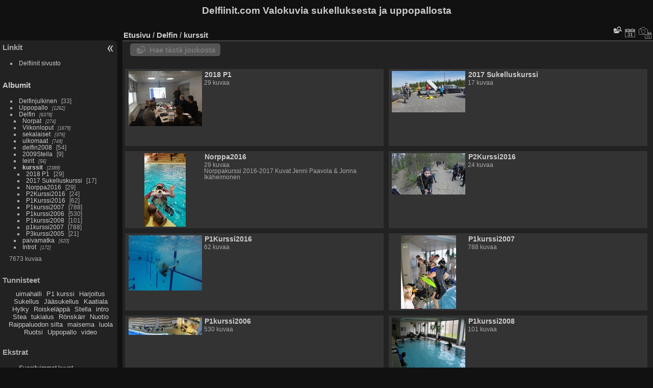

--- FILE ---
content_type: text/html; charset=utf-8
request_url: https://kuvat.delfiinit.com/index.php?/category/46
body_size: 4144
content:
<!DOCTYPE html>
<html lang="fi" dir="ltr">
<head>
<meta charset="utf-8">
<meta name="generator" content="Piwigo (aka PWG), see piwigo.org">

 
<meta name="description" content="Delfin / kurssit">

<title>Delfin / kurssit | Delfiinit.com Valokuvia sukelluksesta ja uppopallosta</title>
<link rel="shortcut icon" type="image/x-icon" href="themes/default/icon/favicon.ico">

<link rel="start" title="Etusivu" href="/" >
<link rel="search" title="Etsi" href="search.php" >


<link rel="canonical" href="index.php?/category/46">

 
	<!--[if lt IE 7]>
		<link rel="stylesheet" type="text/css" href="themes/default/fix-ie5-ie6.css">
	<![endif]-->
	<!--[if IE 7]>
		<link rel="stylesheet" type="text/css" href="themes/default/fix-ie7.css">
	<![endif]-->
	

	<!--[if lt IE 8]>
		<link rel="stylesheet" type="text/css" href="themes/elegant/fix-ie7.css">
	<![endif]-->


<!-- BEGIN get_combined -->
<link rel="stylesheet" type="text/css" href="_data/combined/keae5a.css">


<!-- END get_combined -->

<!--[if lt IE 7]>
<script type="text/javascript" src="themes/default/js/pngfix.js"></script>
<![endif]-->

<style type="text/css">
.thumbnailCategory .illustration{width: 149px;}.content .thumbnailCategory .description{height: 149px;}</style>
</head>

<body id="theCategoryPage" class="section-categories category-46 "  data-infos='{"section":"categories","category_id":"46"}'>

<div id="the_page">


<div id="theHeader"><h1>Delfiinit.com Valokuvia sukelluksesta ja uppopallosta</h1>
</div>




<div id="menubar">
	<dl id="mbLinks">
<dt>Linkit</dt>
<dd>
	<ul><li><a href="https://www.delfiinit.com/" class="external" onclick="window.open(this.href, '',''); return false;">Delfiinit sivusto</a></li></ul>
</dd>
	</dl>
	<dl id="mbCategories">
<dt>
	<a href="index.php?/categories">Albumit</a>
</dt>
<dd>
  <ul>
    <li >
      <a href="index.php?/category/1"  title="33 kuvaa tässä albumissa">Delfinjulkinen</a>
      <span class="menuInfoCat badge" title="33 kuvaa tässä albumissa">33</span>
      </li>
    
    <li >
      <a href="index.php?/category/2"  title="1262 kuvaa 22 ala-albumissa">Uppopallo</a>
      <span class="menuInfoCatByChild badge" title="1262 kuvaa 22 ala-albumissa">1262</span>
      </li>
    
    <li >
      <a href="index.php?/category/18" rel="up" title="6378 kuvaa 94 ala-albumissa">Delfin</a>
      <span class="menuInfoCatByChild badge" title="6378 kuvaa 94 ala-albumissa">6378</span>
    <ul>
    <li >
      <a href="index.php?/category/147"  title="274 kuvaa 3 ala-albumissa">Norpat</a>
      <span class="menuInfoCatByChild badge" title="274 kuvaa 3 ala-albumissa">274</span>
      </li>
    
    <li >
      <a href="index.php?/category/19"  title="1679 kuvaa 25 ala-albumissa">Viikonloput</a>
      <span class="menuInfoCatByChild badge" title="1679 kuvaa 25 ala-albumissa">1679</span>
      </li>
    
    <li >
      <a href="index.php?/category/141"  title="376 kuvaa 8 ala-albumissa">sekalaiset</a>
      <span class="menuInfoCatByChild badge" title="376 kuvaa 8 ala-albumissa">376</span>
      </li>
    
    <li >
      <a href="index.php?/category/31"  title="749 kuvaa 11 ala-albumissa">ulkomaat</a>
      <span class="menuInfoCatByChild badge" title="749 kuvaa 11 ala-albumissa">749</span>
      </li>
    
    <li >
      <a href="index.php?/category/39"  title="21 kuvaa tässä albumissa / 33 kuvaa 2 ala-albumissa">delfin2008</a>
      <span class="menuInfoCat badge" title="21 kuvaa tässä albumissa / 33 kuvaa 2 ala-albumissa">54</span>
      </li>
    
    <li >
      <a href="index.php?/category/42"  title="9 kuvaa tässä albumissa">2009Stella</a>
      <span class="menuInfoCat badge" title="9 kuvaa tässä albumissa">9</span>
      </li>
    
    <li >
      <a href="index.php?/category/43"  title="56 kuvaa 2 ala-albumissa">leirit</a>
      <span class="menuInfoCatByChild badge" title="56 kuvaa 2 ala-albumissa">56</span>
      </li>
    
    <li class="selected">
      <a href="index.php?/category/46"  title="2389 kuvaa 10 ala-albumissa">kurssit</a>
      <span class="menuInfoCatByChild badge" title="2389 kuvaa 10 ala-albumissa">2389</span>
    <ul>
    <li >
      <a href="index.php?/category/131"  title="29 kuvaa tässä albumissa">2018 P1</a>
      <span class="menuInfoCat badge" title="29 kuvaa tässä albumissa">29</span>
      </li>
    
    <li >
      <a href="index.php?/category/120"  title="17 kuvaa tässä albumissa">2017 Sukelluskurssi</a>
      <span class="menuInfoCat badge" title="17 kuvaa tässä albumissa">17</span>
      </li>
    
    <li >
      <a href="index.php?/category/115"  title="29 kuvaa tässä albumissa">Norppa2016</a>
      <span class="menuInfoCat badge" title="29 kuvaa tässä albumissa">29</span>
      </li>
    
    <li >
      <a href="index.php?/category/112"  title="24 kuvaa tässä albumissa">P2Kurssi2016</a>
      <span class="menuInfoCat badge" title="24 kuvaa tässä albumissa">24</span>
      </li>
    
    <li >
      <a href="index.php?/category/110"  title="62 kuvaa tässä albumissa">P1Kurssi2016</a>
      <span class="menuInfoCat badge" title="62 kuvaa tässä albumissa">62</span>
      </li>
    
    <li >
      <a href="index.php?/category/47"  title="788 kuvaa tässä albumissa">P1kurssi2007</a>
      <span class="menuInfoCat badge" title="788 kuvaa tässä albumissa">788</span>
      </li>
    
    <li >
      <a href="index.php?/category/48"  title="530 kuvaa tässä albumissa">P1kurssi2006</a>
      <span class="menuInfoCat badge" title="530 kuvaa tässä albumissa">530</span>
      </li>
    
    <li >
      <a href="index.php?/category/49"  title="101 kuvaa tässä albumissa">P1kurssi2008</a>
      <span class="menuInfoCat badge" title="101 kuvaa tässä albumissa">101</span>
      </li>
    
    <li >
      <a href="index.php?/category/50"  title="788 kuvaa tässä albumissa">p1kurssi2007</a>
      <span class="menuInfoCat badge" title="788 kuvaa tässä albumissa">788</span>
      </li>
    
    <li >
      <a href="index.php?/category/51"  title="21 kuvaa tässä albumissa">P3kurssi2005</a>
      <span class="menuInfoCat badge" title="21 kuvaa tässä albumissa">21</span>
      </li>
    </ul></li>
    <li >
      <a href="index.php?/category/52"  title="620 kuvaa 21 ala-albumissa">paivamatka</a>
      <span class="menuInfoCatByChild badge" title="620 kuvaa 21 ala-albumissa">620</span>
      </li>
    
    <li >
      <a href="index.php?/category/61"  title="172 kuvaa 2 ala-albumissa">Introt</a>
      <span class="menuInfoCatByChild badge" title="172 kuvaa 2 ala-albumissa">172</span>
  </li></ul></li></ul>

	<p class="totalImages">7673 kuvaa</p>
</dd>
	</dl>
	<dl id="mbTags">
<dt>Tunnisteet</dt>
<dd>
	<div id="menuTagCloud">
		<span><a class="tagLevel " href="index.php?/tags/59-uimahalli" title="näytä tähän tunnisteeseen linkitetyt kuvat">uimahalli</a></span>
		<span><a class="tagLevel " href="index.php?/tags/63-p1_kurssi" title="näytä tähän tunnisteeseen linkitetyt kuvat">P1 kurssi</a></span>
		<span><a class="tagLevel " href="index.php?/tags/83-harjoitus" title="näytä tähän tunnisteeseen linkitetyt kuvat">Harjoitus</a></span>
		<span><a class="tagLevel " href="index.php?/tags/27-sukellus" title="näytä tähän tunnisteeseen linkitetyt kuvat">Sukellus</a></span>
		<span><a class="tagLevel " href="index.php?/tags/35-jaasukellus" title="näytä tähän tunnisteeseen linkitetyt kuvat">Jääsukellus</a></span>
		<span><a class="tagLevel " href="index.php?/tags/31-kaatiala" title="näytä tähän tunnisteeseen linkitetyt kuvat">Kaatiala</a></span>
		<span><a class="tagLevel " href="index.php?/tags/43-hylky" title="näytä tähän tunnisteeseen linkitetyt kuvat">Hylky</a></span>
		<span><a class="tagLevel " href="index.php?/tags/7-roiskelappa" title="näytä tähän tunnisteeseen linkitetyt kuvat">Roiskeläppä</a></span>
		<span><a class="tagLevel " href="index.php?/tags/23-stella" title="näytä tähän tunnisteeseen linkitetyt kuvat">Stella</a></span>
		<span><a class="tagLevel " href="index.php?/tags/55-intro" title="näytä tähän tunnisteeseen linkitetyt kuvat">intro</a></span>
		<span><a class="tagLevel " href="index.php?/tags/3-stea" title="näytä tähän tunnisteeseen linkitetyt kuvat">Stea</a></span>
		<span><a class="tagLevel " href="index.php?/tags/11-tukialus" title="näytä tähän tunnisteeseen linkitetyt kuvat">tukialus</a></span>
		<span><a class="tagLevel " href="index.php?/tags/15-ronskarr" title="näytä tähän tunnisteeseen linkitetyt kuvat">Rönskärr</a></span>
		<span><a class="tagLevel " href="index.php?/tags/19-nuotio" title="näytä tähän tunnisteeseen linkitetyt kuvat">Nuotio</a></span>
		<span><a class="tagLevel " href="index.php?/tags/39-raippaluodon_silta" title="näytä tähän tunnisteeseen linkitetyt kuvat">Raippaluodon silta</a></span>
		<span><a class="tagLevel " href="index.php?/tags/47-maisema" title="näytä tähän tunnisteeseen linkitetyt kuvat">maisema</a></span>
		<span><a class="tagLevel " href="index.php?/tags/51-luola" title="näytä tähän tunnisteeseen linkitetyt kuvat">luola</a></span>
		<span><a class="tagLevel " href="index.php?/tags/67-ruotsi" title="näytä tähän tunnisteeseen linkitetyt kuvat">Ruotsi</a></span>
		<span><a class="tagLevel " href="index.php?/tags/71-uppopallo" title="näytä tähän tunnisteeseen linkitetyt kuvat">Uppopallo</a></span>
		<span><a class="tagLevel " href="index.php?/tags/75-video" title="näytä tähän tunnisteeseen linkitetyt kuvat">video</a></span>
	</div>
</dd>
	</dl>
	<dl id="mbSpecials">
<dt>Ekstrat</dt>
<dd>
	<ul><li><a href="index.php?/most_visited" title="näytä useimmin katsotut kuvat">Suosituimmat kuvat</a></li><li><a href="index.php?/recent_pics" title="näytä viimeisimmät kuvat">Viimeisimmät kuvat</a></li><li><a href="index.php?/recent_cats" title="näytä viimeisimmäksi päivitetyt albumit">Viimeisimmät albumit</a></li><li><a href="random.php" title="näytä satunnaisia kuvia" rel="nofollow">Satunnaiset valokuvat</a></li><li><a href="index.php?/created-monthly-calendar" title="näytä joka päivä kuvia, kuukausi kuukaudelta" rel="nofollow">Kalenteri</a></li></ul>
</dd>
	</dl>
	<dl id="mbMenu">
<dt>Valikko</dt>
<dd>
	<form action="qsearch.php" method="get" id="quicksearch" onsubmit="return this.q.value!='' && this.q.value!=qsearch_prompt;">
		<p style="margin:0;padding:0">
			<input type="text" name="q" id="qsearchInput" onfocus="if (value==qsearch_prompt) value='';" onblur="if (value=='') value=qsearch_prompt;" style="width:90%">
		</p>
	</form>
	<script type="text/javascript">var qsearch_prompt="Pikahaku";document.getElementById('qsearchInput').value=qsearch_prompt;</script>
	<ul><li><a href="tags.php" title="näytä käytettävissä olevat tunnisteet">Tunnisteet</a> (21)</li><li><a href="search.php" title="Tarkka haku" rel="search">Etsi</a></li><li><a href="about.php" title="Yleistä Piwigosta">Yleistä</a></li><li><a href="notification.php" title="RSS syöte" rel="nofollow">Tiedoksi</a></li></ul>
</dd>
	</dl>
	<dl id="mbIdentification">
<dt>Tunnistus</dt>
<dd>
<ul><li><a href="identification.php" rel="nofollow">Kirjaudu</a></li></ul>
<form method="post" action="identification.php" id="quickconnect"><fieldset><legend>Pikayhteys</legend><div><label for="username">Käyttäjätunnus</label><br><input type="text" name="username" id="username" value="" style="width:99%"></div><div><label for="password">Salasana</label><br><input type="password" name="password" id="password" style="width:99%"></div><div><label for="remember_me"><input type="checkbox" name="remember_me" id="remember_me" value="1"> Muista minut</label></div><div><input type="hidden" name="redirect" value="%2Findex.php%3F%2Fcategory%2F46"><input type="submit" name="login" value="Lähetä"><span class="categoryActions"><a href="password.php" title="Unohditko salasanasi?" class="pwg-state-default pwg-button"><span class="pwg-icon pwg-icon-lost-password"> </span></a></span></div></fieldset></form>
</dd>
	</dl>
</div><div id="menuSwitcher"></div>



<div id="content" class="content contentWithMenu">
<div class="titrePage">
	<ul class="categoryActions">
    <li id="cmdSearchInSet"><a href="search.php?cat_id=46" title="Hae tästä joukosta" class="pwg-state-default pwg-button" rel="nofollow">
      <span class="gallery-icon-search-folder"></span><span class="pwg-button-text">Hae tästä joukosta</span>
    </a></li>



		<li><a href="index.php?/category/46/posted-monthly-list" title="näytä kalenteri lähetyspäivän mukaan" class="pwg-state-default pwg-button" rel="nofollow"><span class="pwg-icon pwg-icon-calendar"></span><span class="pwg-button-text">Kalenteri</span></a></li>
		<li><a href="index.php?/category/46/created-monthly-list" title="näytä kalenteri luomispäivän mukaan" class="pwg-state-default pwg-button" rel="nofollow"><span class="pwg-icon pwg-icon-camera-calendar"></span><span class="pwg-button-text">Kalenteri</span></a></li>
	</ul>

<div id="breadcrumb">
  <h2><a href="/">Etusivu</a> / <a href="index.php?/category/18">Delfin</a> / <a href="index.php?/category/46">kurssit</a>
      </h2>


</div>



</div>





<div class="action-buttons">

  <div class="mcs-side-results search-in-set-button">
    <div>
      <p><a href="search.php?cat_id=46" class="gallery-icon-search-folder" rel="nofollow">Hae tästä joukosta</a></p>
    </div>
  </div>

</div>



<div class="loader"><img src="themes/default/images/ajax_loader.gif"></div>
<ul class="thumbnailCategories">
  <li class="even">
		<div class="thumbnailCategory">
			<div class="illustration">
			<a href="index.php?/category/131">
				<img src="_data/i/upload/2018/04/30/20180430192649-8557217a-th.jpg" alt="2018 P1" title="2018 P1 - näytä tämä albumi">
			</a>
			</div>
			<div class="description">
				<h3>
					<a href="index.php?/category/131">2018 P1</a>
				</h3>
		<div class="text">
				<p class="Nb_images">29 kuvaa</p>
		</div>
			</div>
		</div>
	</li>
  <li class="odd">
		<div class="thumbnailCategory">
			<div class="illustration">
			<a href="index.php?/category/120">
				<img src="_data/i/upload/2017/06/17/20170617215846-8b66e186-th.jpg" alt="2017 Sukelluskurssi" title="2017 Sukelluskurssi - näytä tämä albumi">
			</a>
			</div>
			<div class="description">
				<h3>
					<a href="index.php?/category/120">2017 Sukelluskurssi</a>
				</h3>
		<div class="text">
				<p class="Nb_images">17 kuvaa</p>
		</div>
			</div>
		</div>
	</li>
  <li class="even">
		<div class="thumbnailCategory">
			<div class="illustration">
			<a href="index.php?/category/115">
				<img src="_data/i/upload/2016/12/14/20161214144928-a1fec63e-th.jpg" alt="Norppa2016" title="Norppa2016 - näytä tämä albumi">
			</a>
			</div>
			<div class="description">
				<h3>
					<a href="index.php?/category/115">Norppa2016</a>
				</h3>
		<div class="text">
				<p class="Nb_images">29 kuvaa</p>
				<p>Norppakurssi 2016-2017
Kuvat Jenni Paavola & Jonna Ikäheimonen</p>
		</div>
			</div>
		</div>
	</li>
  <li class="odd">
		<div class="thumbnailCategory">
			<div class="illustration">
			<a href="index.php?/category/112">
				<img src="_data/i/upload/2016/05/30/20160530170454-b927c9bb-th.jpg" alt="P2Kurssi2016" title="P2Kurssi2016 - näytä tämä albumi">
			</a>
			</div>
			<div class="description">
				<h3>
					<a href="index.php?/category/112">P2Kurssi2016</a>
				</h3>
		<div class="text">
				<p class="Nb_images">24 kuvaa</p>
		</div>
			</div>
		</div>
	</li>
  <li class="even">
		<div class="thumbnailCategory">
			<div class="illustration">
			<a href="index.php?/category/110">
				<img src="_data/i/upload/2016/05/16/20160516081559-d015aec5-th.jpg" alt="P1Kurssi2016" title="P1Kurssi2016 - näytä tämä albumi">
			</a>
			</div>
			<div class="description">
				<h3>
					<a href="index.php?/category/110">P1Kurssi2016</a>
				</h3>
		<div class="text">
				<p class="Nb_images">62 kuvaa</p>
		</div>
			</div>
		</div>
	</li>
  <li class="odd">
		<div class="thumbnailCategory">
			<div class="illustration">
			<a href="index.php?/category/47">
				<img src="_data/i/galleries/Delfin/kurssit/P1kurssi2007/IMG_6177-th.jpg" alt="P1kurssi2007" title="P1kurssi2007 - näytä tämä albumi">
			</a>
			</div>
			<div class="description">
				<h3>
					<a href="index.php?/category/47">P1kurssi2007</a>
				</h3>
		<div class="text">
				<p class="Nb_images">788 kuvaa</p>
		</div>
			</div>
		</div>
	</li>
  <li class="even">
		<div class="thumbnailCategory">
			<div class="illustration">
			<a href="index.php?/category/48">
				<img src="_data/i/galleries/Delfin/kurssit/P1kurssi2006/Laaja-th.JPG" alt="P1kurssi2006" title="P1kurssi2006 - näytä tämä albumi">
			</a>
			</div>
			<div class="description">
				<h3>
					<a href="index.php?/category/48">P1kurssi2006</a>
				</h3>
		<div class="text">
				<p class="Nb_images">530 kuvaa</p>
		</div>
			</div>
		</div>
	</li>
  <li class="odd">
		<div class="thumbnailCategory">
			<div class="illustration">
			<a href="index.php?/category/49">
				<img src="_data/i/galleries/Delfin/kurssit/P1kurssi2008/IMG_4399-th.JPG" alt="P1kurssi2008" title="P1kurssi2008 - näytä tämä albumi">
			</a>
			</div>
			<div class="description">
				<h3>
					<a href="index.php?/category/49">P1kurssi2008</a>
				</h3>
		<div class="text">
				<p class="Nb_images">101 kuvaa</p>
		</div>
			</div>
		</div>
	</li>
  <li class="even">
		<div class="thumbnailCategory">
			<div class="illustration">
			<a href="index.php?/category/50">
				<img src="_data/i/galleries/Delfin/kurssit/p1kurssi2007/IMG_6828-th.jpg" alt="p1kurssi2007" title="p1kurssi2007 - näytä tämä albumi">
			</a>
			</div>
			<div class="description">
				<h3>
					<a href="index.php?/category/50">p1kurssi2007</a>
				</h3>
		<div class="text">
				<p class="Nb_images">788 kuvaa</p>
		</div>
			</div>
		</div>
	</li>
  <li class="odd">
		<div class="thumbnailCategory">
			<div class="illustration">
			<a href="index.php?/category/51">
				<img src="_data/i/galleries/Delfin/kurssit/P3kurssi2005/kaatiala050403_38-th.jpg" alt="P3kurssi2005" title="P3kurssi2005 - näytä tämä albumi">
			</a>
			</div>
			<div class="description">
				<h3>
					<a href="index.php?/category/51">P3kurssi2005</a>
				</h3>
		<div class="text">
				<p class="Nb_images">21 kuvaa</p>
		</div>
			</div>
		</div>
	</li>
</ul>




</div><div id="copyright">

  Powered by	<a href="https://piwigo.org" class="Piwigo">Piwigo</a>
  
</div>
</div>
<!-- BEGIN get_combined -->
<script type="text/javascript" src="_data/combined/9cg1fm.js"></script>
<script type="text/javascript">//<![CDATA[

var error_icon = "themes/default/icon/errors_small.png", max_requests = 3;
var p_main_menu = "on", p_pict_descr = "on", p_pict_comment = "off";
//]]></script>
<script type="text/javascript">
(function() {
var s,after = document.getElementsByTagName('script')[document.getElementsByTagName('script').length-1];
s=document.createElement('script'); s.type='text/javascript'; s.async=true; s.src='themes/default/js/switchbox.js?v16.2.0';
after = after.parentNode.insertBefore(s, after);
})();
</script>
<!-- END get_combined -->

<script defer src="https://static.cloudflareinsights.com/beacon.min.js/vcd15cbe7772f49c399c6a5babf22c1241717689176015" integrity="sha512-ZpsOmlRQV6y907TI0dKBHq9Md29nnaEIPlkf84rnaERnq6zvWvPUqr2ft8M1aS28oN72PdrCzSjY4U6VaAw1EQ==" data-cf-beacon='{"version":"2024.11.0","token":"fc0f7e5e27a3451392845a4736190f54","r":1,"server_timing":{"name":{"cfCacheStatus":true,"cfEdge":true,"cfExtPri":true,"cfL4":true,"cfOrigin":true,"cfSpeedBrain":true},"location_startswith":null}}' crossorigin="anonymous"></script>
</body>
</html>